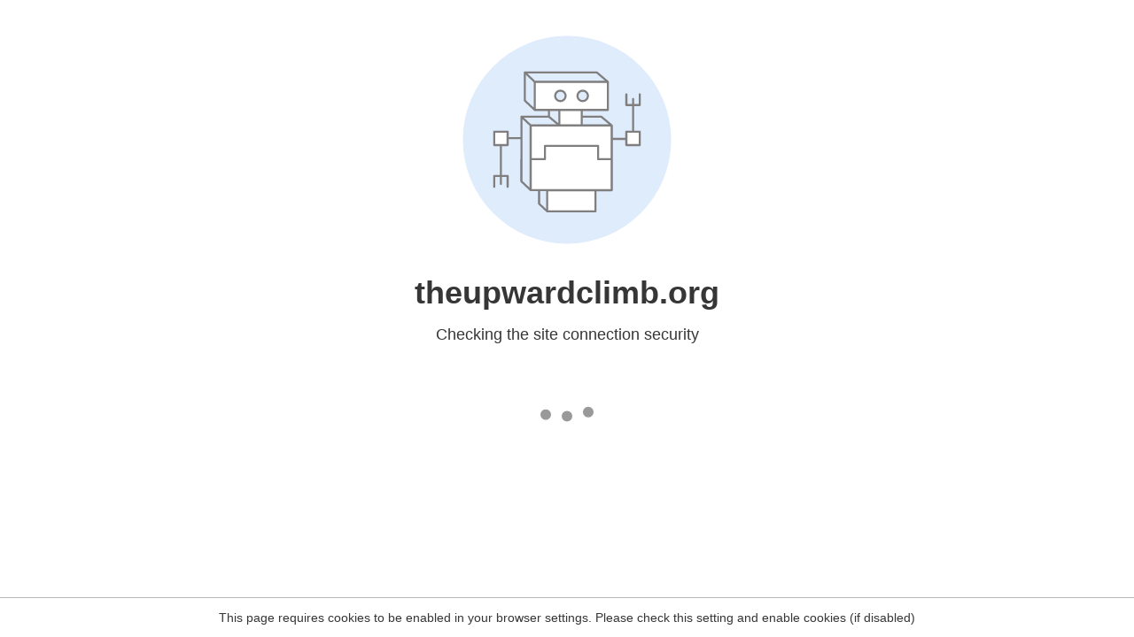

--- FILE ---
content_type: text/html
request_url: https://theupwardclimb.org/summer-jam-resource-fair.html
body_size: 70
content:
<html><head><link rel="icon" href="data:;"><meta http-equiv="refresh" content="0;/.well-known/sgcaptcha/?r=%2Fsummer-jam-resource-fair.html&y=ipc:3.17.63.163:1768095215.429"></meta></head></html>